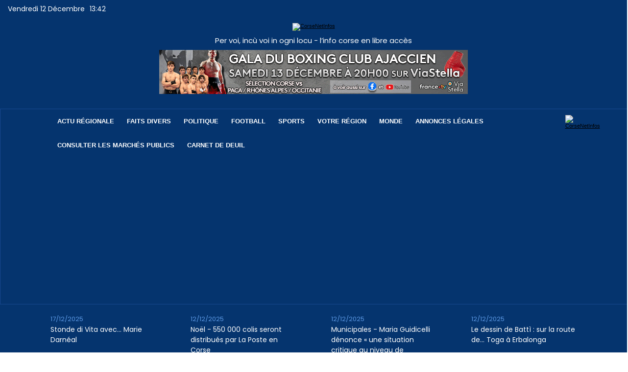

--- FILE ---
content_type: text/html; charset=utf-8
request_url: https://www.google.com/recaptcha/api2/aframe
body_size: 268
content:
<!DOCTYPE HTML><html><head><meta http-equiv="content-type" content="text/html; charset=UTF-8"></head><body><script nonce="1xw67mh1w5oGJzfF8lyU4Q">/** Anti-fraud and anti-abuse applications only. See google.com/recaptcha */ try{var clients={'sodar':'https://pagead2.googlesyndication.com/pagead/sodar?'};window.addEventListener("message",function(a){try{if(a.source===window.parent){var b=JSON.parse(a.data);var c=clients[b['id']];if(c){var d=document.createElement('img');d.src=c+b['params']+'&rc='+(localStorage.getItem("rc::a")?sessionStorage.getItem("rc::b"):"");window.document.body.appendChild(d);sessionStorage.setItem("rc::e",parseInt(sessionStorage.getItem("rc::e")||0)+1);localStorage.setItem("rc::h",'1765546948901');}}}catch(b){}});window.parent.postMessage("_grecaptcha_ready", "*");}catch(b){}</script></body></html>

--- FILE ---
content_type: text/css
request_url: https://www.corsenetinfos.corsica/var/style/perso.css?v=1746171491
body_size: 911
content:
/* Home 2023 */

.mod_56112505 .titre a, .mod_56112507 .titre a, .mod_56149340 .titre a, .mod_56149599 .titre a, .mod_56149616 .titre a, .mod_56112515 .titre a, .mod_56134449 .titre a{
font-family:'Poppins', sans-serif;
font-weight:600 !important;
}

.mod_56112507 .entete, .mod_56149340 .entete, .mod_56149599 .entete, .mod_56149616 .entete, .mod_56112515 .entete, .mod_56134449 .entete, .mod_56112533 .entete {
font-family:'Poppins', sans-serif;
font-weight:700;
}

.mod_56112507 .photo img, .mod_56149340 .photo img, .mod_56149599 .photo img, .mod_56149616 .photo img{
border-radius:4px;
}

.mod_56112505 .cellpadding {
padding:30px;
}

.mod_56172632 {
text-align:center;
}

#my-glider56112505 .bx-viewport {
    height: 670px !important;
}

/* Menu deployable */

#mod_56112496 .main_menu li.titre a {
padding: 17px 13px 17px 13px;
}

#mod_56152304 .main_menu li.titre a {
padding: 17px 12px 17px 12px;
}

/* Les + lus */
.mod_56134449 .cel1::before, .mod_56134449 .cel2::before{
    position: absolute;
    font-weight: 700;
    font-family: 'Poppins';
    font-size: 52px;
    left: 28px;
color:#05346E;
top:0;
}

.mod_56134449 .cel1.num1::before {
    content: "1";
top:10px;
}

.mod_56134449 .cel2.num2::before {
    content: "2";
}

.mod_56134449 .cel1.num3::before {
    content: "3";
}

.mod_56134449 .cel2.num4::before {
    content: "4";
}

.mod_56134449 .cel1.num5::before {
    content: "5";
}

.mod_56134449 .cel1, .mod_56134449 .cel2 {
padding-left:88px;
}

.mod_56134449 .cel1.num1 {
    padding-top:20px;
}

.mod_56134449 .cel1.num5 {
    padding-bottom:20px;
}

/* News horizontales */
.mod_56128410 .titre {
    display: flex;
    justify-content: space-between;
    align-items: start;
}

.mod_56128410 .titre a {
    margin: 0;
}

.mod_56128410 .titre .group {
    width: 20%;
    display: flex;
    flex-direction: column-reverse;
}

.mod_56128410 .titre .date {
    margin-left: 0 !important;
}

.mod_56451883 .fullmod {
width : auto !important;
}

.mod_56451883 {
padding : 8px 16px;
}

/** Page article **/
.mod_56112549 .titre, .mod_56112549 .titre .access, .mod_56112549 .intertitre, .mod_56112549 .intertitre .access, .mod_56112549 .chapeau, .mod_56112549 .chapeau .access {
    font-weight: 600;
}

/** Page video **/
.mod_56112586 .entete, .mod_56112586 .titre, .mod_56112586 .titre a {
    font-weight: 600;
}

/** Page breves **/
.mod_56112589 .entete, .mod_56112589 .titre, .mod_56112589 .titre a, .mod_56112589 .titre a:hover {
    font-weight: 600;
}

.mod_56112589 .titre {
    padding-bottom: 10px;
}

/** Page Navigation **/
.mod_56112580 .rubrique, .mod_56112580 .titre_article a, .mod_56112580 .titre_article a:hover, .mod_56112580 .rubrique_fille a, .mod_56112580 .rubrique_fille a:hover {
    font-weight: 600;
}

.mod_56112580 .titre_article {
    margin-bottom: 10px;
}

/** Page search **/
.mod_56112578 .entete, .mod_56112578 .titre a, .mod_56112578 .titre a:hover {
    font-weight: 600;
}

.mod_56112578 .titre {
    padding-bottom: 5px;
}


/** Pub **/
.mod_56112528 img.image, .mod_56112514 img.image {
    max-width: 100%;
    height: auto;
}